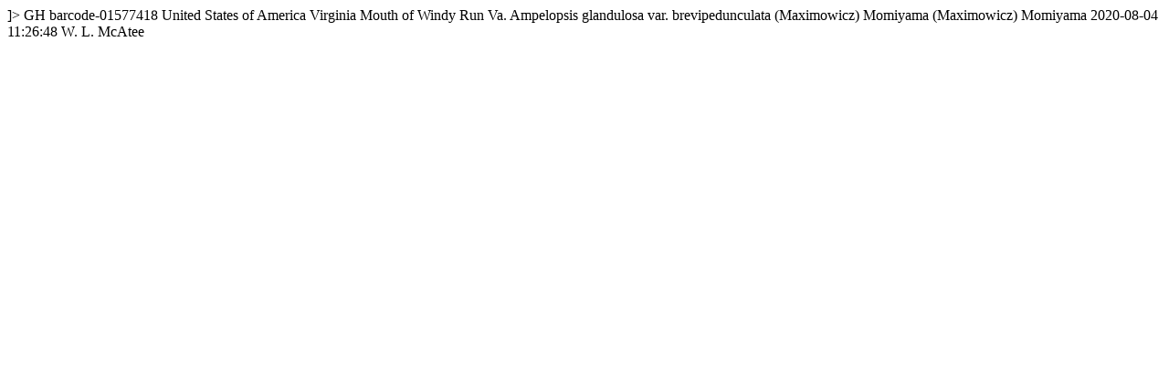

--- FILE ---
content_type: text/html
request_url: https://kiki.huh.harvard.edu/databases/rdfgen.php?uuid=a0429656-3232-4b22-b3af-c1c72ae5599b
body_size: 738
content:
<?xml version="1.0" encoding="utf-8" ?>
<!DOCTYPE rdf:RDF [
  <!ENTITY xsd "http://www.w3.org/2001/XMLSchema#">
  <!ENTITY rdf "http://www.w3.org/1999/02/22-rdf-syntax-ns#">
]>
<?xml-stylesheet type="text/xsl" href="specimenstyle.xsl"?>
<!-- request: a0429656-3232-4b22-b3af-c1c72ae5599b -->
<rdf:RDF
  xmlns:rdf="http://www.w3.org/1999/02/22-rdf-syntax-ns#"
  xmlns:rdfs="http://www.w3.org/2000/01/rdf-schema#"
  xmlns:dwc="http://rs.tdwg.org/dwc/terms/"
  xmlns:dwciri="http://rs.tdwg.org/dwc/iri/"
  xmlns:dcterms="http://purl.org/dc/terms/"
  >
<dwc:Occurrence rdf:about="http://purl.oclc.org/net/edu.harvard.huh/guid/uuid/a0429656-3232-4b22-b3af-c1c72ae5599b" >
   <dwc:collectionCode>GH</dwc:collectionCode>
   <dwc:catalogNumber>barcode-01577418</dwc:catalogNumber>
   <dwc:country>United States of America</dwc:country>
   <dwc:stateProvince>Virginia</dwc:stateProvince>
   <dwc:locality>Mouth of Windy Run Va.</dwc:locality>
   <dwc:scientificName>Ampelopsis glandulosa var. brevipedunculata (Maximowicz) Momiyama</dwc:scientificName>
   <dwc:scientificNameAuthorship>(Maximowicz) Momiyama</dwc:scientificNameAuthorship>
   <dcterms:modified>2020-08-04 11:26:48</dcterms:modified>
   <dwc:recordedBy>W. L. McAtee</dwc:recordedBy>
   <dwciri:recordedBy rdf:resource="http://purl.oclc.org/net/edu.harvard.huh/guid/uuid/1a6dde29-225f-44a0-95c4-a577d440ac56" />
   <dcterms:references rdf:resource="http://kiki.huh.harvard.edu/databases/specimen_search.php?mode=details&amp;id=927873" />
</dwc:Occurrence>
</rdf:RDF>